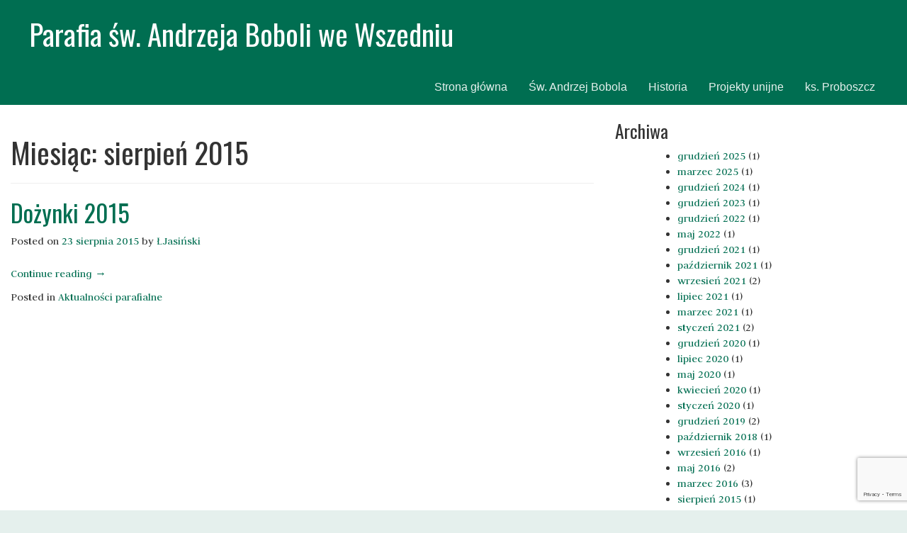

--- FILE ---
content_type: text/html; charset=UTF-8
request_url: https://bobola.wszedzien.pl/2015/08/
body_size: 6784
content:
<!DOCTYPE html>
<html lang="pl-PL">
<head>
<meta charset="UTF-8">
<meta http-equiv="X-UA-Compatible" content="IE=edge">
<meta name="viewport" content="width=device-width, initial-scale=1">
<link rel="profile" href="https://gmpg.org/xfn/11">

<title>sierpień 2015 &#8211; Parafia św. Andrzeja Boboli we Wszedniu</title>
<meta name='robots' content='max-image-preview:large' />
	<style>img:is([sizes="auto" i], [sizes^="auto," i]) { contain-intrinsic-size: 3000px 1500px }</style>
	<link rel='dns-prefetch' href='//stats.wp.com' />
<link rel='dns-prefetch' href='//fonts.googleapis.com' />
<link rel="alternate" type="application/rss+xml" title="Parafia św. Andrzeja Boboli we Wszedniu &raquo; Kanał z wpisami" href="https://bobola.wszedzien.pl/feed/" />
<link rel="alternate" type="application/rss+xml" title="Parafia św. Andrzeja Boboli we Wszedniu &raquo; Kanał z komentarzami" href="https://bobola.wszedzien.pl/comments/feed/" />
<script type="text/javascript">
/* <![CDATA[ */
window._wpemojiSettings = {"baseUrl":"https:\/\/s.w.org\/images\/core\/emoji\/15.0.3\/72x72\/","ext":".png","svgUrl":"https:\/\/s.w.org\/images\/core\/emoji\/15.0.3\/svg\/","svgExt":".svg","source":{"concatemoji":"https:\/\/bobola.wszedzien.pl\/wp-includes\/js\/wp-emoji-release.min.js?ver=6.7.2"}};
/*! This file is auto-generated */
!function(i,n){var o,s,e;function c(e){try{var t={supportTests:e,timestamp:(new Date).valueOf()};sessionStorage.setItem(o,JSON.stringify(t))}catch(e){}}function p(e,t,n){e.clearRect(0,0,e.canvas.width,e.canvas.height),e.fillText(t,0,0);var t=new Uint32Array(e.getImageData(0,0,e.canvas.width,e.canvas.height).data),r=(e.clearRect(0,0,e.canvas.width,e.canvas.height),e.fillText(n,0,0),new Uint32Array(e.getImageData(0,0,e.canvas.width,e.canvas.height).data));return t.every(function(e,t){return e===r[t]})}function u(e,t,n){switch(t){case"flag":return n(e,"\ud83c\udff3\ufe0f\u200d\u26a7\ufe0f","\ud83c\udff3\ufe0f\u200b\u26a7\ufe0f")?!1:!n(e,"\ud83c\uddfa\ud83c\uddf3","\ud83c\uddfa\u200b\ud83c\uddf3")&&!n(e,"\ud83c\udff4\udb40\udc67\udb40\udc62\udb40\udc65\udb40\udc6e\udb40\udc67\udb40\udc7f","\ud83c\udff4\u200b\udb40\udc67\u200b\udb40\udc62\u200b\udb40\udc65\u200b\udb40\udc6e\u200b\udb40\udc67\u200b\udb40\udc7f");case"emoji":return!n(e,"\ud83d\udc26\u200d\u2b1b","\ud83d\udc26\u200b\u2b1b")}return!1}function f(e,t,n){var r="undefined"!=typeof WorkerGlobalScope&&self instanceof WorkerGlobalScope?new OffscreenCanvas(300,150):i.createElement("canvas"),a=r.getContext("2d",{willReadFrequently:!0}),o=(a.textBaseline="top",a.font="600 32px Arial",{});return e.forEach(function(e){o[e]=t(a,e,n)}),o}function t(e){var t=i.createElement("script");t.src=e,t.defer=!0,i.head.appendChild(t)}"undefined"!=typeof Promise&&(o="wpEmojiSettingsSupports",s=["flag","emoji"],n.supports={everything:!0,everythingExceptFlag:!0},e=new Promise(function(e){i.addEventListener("DOMContentLoaded",e,{once:!0})}),new Promise(function(t){var n=function(){try{var e=JSON.parse(sessionStorage.getItem(o));if("object"==typeof e&&"number"==typeof e.timestamp&&(new Date).valueOf()<e.timestamp+604800&&"object"==typeof e.supportTests)return e.supportTests}catch(e){}return null}();if(!n){if("undefined"!=typeof Worker&&"undefined"!=typeof OffscreenCanvas&&"undefined"!=typeof URL&&URL.createObjectURL&&"undefined"!=typeof Blob)try{var e="postMessage("+f.toString()+"("+[JSON.stringify(s),u.toString(),p.toString()].join(",")+"));",r=new Blob([e],{type:"text/javascript"}),a=new Worker(URL.createObjectURL(r),{name:"wpTestEmojiSupports"});return void(a.onmessage=function(e){c(n=e.data),a.terminate(),t(n)})}catch(e){}c(n=f(s,u,p))}t(n)}).then(function(e){for(var t in e)n.supports[t]=e[t],n.supports.everything=n.supports.everything&&n.supports[t],"flag"!==t&&(n.supports.everythingExceptFlag=n.supports.everythingExceptFlag&&n.supports[t]);n.supports.everythingExceptFlag=n.supports.everythingExceptFlag&&!n.supports.flag,n.DOMReady=!1,n.readyCallback=function(){n.DOMReady=!0}}).then(function(){return e}).then(function(){var e;n.supports.everything||(n.readyCallback(),(e=n.source||{}).concatemoji?t(e.concatemoji):e.wpemoji&&e.twemoji&&(t(e.twemoji),t(e.wpemoji)))}))}((window,document),window._wpemojiSettings);
/* ]]> */
</script>
<style id='wp-emoji-styles-inline-css' type='text/css'>

	img.wp-smiley, img.emoji {
		display: inline !important;
		border: none !important;
		box-shadow: none !important;
		height: 1em !important;
		width: 1em !important;
		margin: 0 0.07em !important;
		vertical-align: -0.1em !important;
		background: none !important;
		padding: 0 !important;
	}
</style>
<link rel='stylesheet' id='wp-block-library-css' href='https://bobola.wszedzien.pl/wp-includes/css/dist/block-library/style.min.css?ver=6.7.2' type='text/css' media='all' />
<link rel='stylesheet' id='mediaelement-css' href='https://bobola.wszedzien.pl/wp-includes/js/mediaelement/mediaelementplayer-legacy.min.css?ver=4.2.17' type='text/css' media='all' />
<link rel='stylesheet' id='wp-mediaelement-css' href='https://bobola.wszedzien.pl/wp-includes/js/mediaelement/wp-mediaelement.min.css?ver=6.7.2' type='text/css' media='all' />
<style id='jetpack-sharing-buttons-style-inline-css' type='text/css'>
.jetpack-sharing-buttons__services-list{display:flex;flex-direction:row;flex-wrap:wrap;gap:0;list-style-type:none;margin:5px;padding:0}.jetpack-sharing-buttons__services-list.has-small-icon-size{font-size:12px}.jetpack-sharing-buttons__services-list.has-normal-icon-size{font-size:16px}.jetpack-sharing-buttons__services-list.has-large-icon-size{font-size:24px}.jetpack-sharing-buttons__services-list.has-huge-icon-size{font-size:36px}@media print{.jetpack-sharing-buttons__services-list{display:none!important}}.editor-styles-wrapper .wp-block-jetpack-sharing-buttons{gap:0;padding-inline-start:0}ul.jetpack-sharing-buttons__services-list.has-background{padding:1.25em 2.375em}
</style>
<style id='classic-theme-styles-inline-css' type='text/css'>
/*! This file is auto-generated */
.wp-block-button__link{color:#fff;background-color:#32373c;border-radius:9999px;box-shadow:none;text-decoration:none;padding:calc(.667em + 2px) calc(1.333em + 2px);font-size:1.125em}.wp-block-file__button{background:#32373c;color:#fff;text-decoration:none}
</style>
<style id='global-styles-inline-css' type='text/css'>
:root{--wp--preset--aspect-ratio--square: 1;--wp--preset--aspect-ratio--4-3: 4/3;--wp--preset--aspect-ratio--3-4: 3/4;--wp--preset--aspect-ratio--3-2: 3/2;--wp--preset--aspect-ratio--2-3: 2/3;--wp--preset--aspect-ratio--16-9: 16/9;--wp--preset--aspect-ratio--9-16: 9/16;--wp--preset--color--black: #000000;--wp--preset--color--cyan-bluish-gray: #abb8c3;--wp--preset--color--white: #ffffff;--wp--preset--color--pale-pink: #f78da7;--wp--preset--color--vivid-red: #cf2e2e;--wp--preset--color--luminous-vivid-orange: #ff6900;--wp--preset--color--luminous-vivid-amber: #fcb900;--wp--preset--color--light-green-cyan: #7bdcb5;--wp--preset--color--vivid-green-cyan: #00d084;--wp--preset--color--pale-cyan-blue: #8ed1fc;--wp--preset--color--vivid-cyan-blue: #0693e3;--wp--preset--color--vivid-purple: #9b51e0;--wp--preset--gradient--vivid-cyan-blue-to-vivid-purple: linear-gradient(135deg,rgba(6,147,227,1) 0%,rgb(155,81,224) 100%);--wp--preset--gradient--light-green-cyan-to-vivid-green-cyan: linear-gradient(135deg,rgb(122,220,180) 0%,rgb(0,208,130) 100%);--wp--preset--gradient--luminous-vivid-amber-to-luminous-vivid-orange: linear-gradient(135deg,rgba(252,185,0,1) 0%,rgba(255,105,0,1) 100%);--wp--preset--gradient--luminous-vivid-orange-to-vivid-red: linear-gradient(135deg,rgba(255,105,0,1) 0%,rgb(207,46,46) 100%);--wp--preset--gradient--very-light-gray-to-cyan-bluish-gray: linear-gradient(135deg,rgb(238,238,238) 0%,rgb(169,184,195) 100%);--wp--preset--gradient--cool-to-warm-spectrum: linear-gradient(135deg,rgb(74,234,220) 0%,rgb(151,120,209) 20%,rgb(207,42,186) 40%,rgb(238,44,130) 60%,rgb(251,105,98) 80%,rgb(254,248,76) 100%);--wp--preset--gradient--blush-light-purple: linear-gradient(135deg,rgb(255,206,236) 0%,rgb(152,150,240) 100%);--wp--preset--gradient--blush-bordeaux: linear-gradient(135deg,rgb(254,205,165) 0%,rgb(254,45,45) 50%,rgb(107,0,62) 100%);--wp--preset--gradient--luminous-dusk: linear-gradient(135deg,rgb(255,203,112) 0%,rgb(199,81,192) 50%,rgb(65,88,208) 100%);--wp--preset--gradient--pale-ocean: linear-gradient(135deg,rgb(255,245,203) 0%,rgb(182,227,212) 50%,rgb(51,167,181) 100%);--wp--preset--gradient--electric-grass: linear-gradient(135deg,rgb(202,248,128) 0%,rgb(113,206,126) 100%);--wp--preset--gradient--midnight: linear-gradient(135deg,rgb(2,3,129) 0%,rgb(40,116,252) 100%);--wp--preset--font-size--small: 13px;--wp--preset--font-size--medium: 20px;--wp--preset--font-size--large: 36px;--wp--preset--font-size--x-large: 42px;--wp--preset--spacing--20: 0.44rem;--wp--preset--spacing--30: 0.67rem;--wp--preset--spacing--40: 1rem;--wp--preset--spacing--50: 1.5rem;--wp--preset--spacing--60: 2.25rem;--wp--preset--spacing--70: 3.38rem;--wp--preset--spacing--80: 5.06rem;--wp--preset--shadow--natural: 6px 6px 9px rgba(0, 0, 0, 0.2);--wp--preset--shadow--deep: 12px 12px 50px rgba(0, 0, 0, 0.4);--wp--preset--shadow--sharp: 6px 6px 0px rgba(0, 0, 0, 0.2);--wp--preset--shadow--outlined: 6px 6px 0px -3px rgba(255, 255, 255, 1), 6px 6px rgba(0, 0, 0, 1);--wp--preset--shadow--crisp: 6px 6px 0px rgba(0, 0, 0, 1);}:where(.is-layout-flex){gap: 0.5em;}:where(.is-layout-grid){gap: 0.5em;}body .is-layout-flex{display: flex;}.is-layout-flex{flex-wrap: wrap;align-items: center;}.is-layout-flex > :is(*, div){margin: 0;}body .is-layout-grid{display: grid;}.is-layout-grid > :is(*, div){margin: 0;}:where(.wp-block-columns.is-layout-flex){gap: 2em;}:where(.wp-block-columns.is-layout-grid){gap: 2em;}:where(.wp-block-post-template.is-layout-flex){gap: 1.25em;}:where(.wp-block-post-template.is-layout-grid){gap: 1.25em;}.has-black-color{color: var(--wp--preset--color--black) !important;}.has-cyan-bluish-gray-color{color: var(--wp--preset--color--cyan-bluish-gray) !important;}.has-white-color{color: var(--wp--preset--color--white) !important;}.has-pale-pink-color{color: var(--wp--preset--color--pale-pink) !important;}.has-vivid-red-color{color: var(--wp--preset--color--vivid-red) !important;}.has-luminous-vivid-orange-color{color: var(--wp--preset--color--luminous-vivid-orange) !important;}.has-luminous-vivid-amber-color{color: var(--wp--preset--color--luminous-vivid-amber) !important;}.has-light-green-cyan-color{color: var(--wp--preset--color--light-green-cyan) !important;}.has-vivid-green-cyan-color{color: var(--wp--preset--color--vivid-green-cyan) !important;}.has-pale-cyan-blue-color{color: var(--wp--preset--color--pale-cyan-blue) !important;}.has-vivid-cyan-blue-color{color: var(--wp--preset--color--vivid-cyan-blue) !important;}.has-vivid-purple-color{color: var(--wp--preset--color--vivid-purple) !important;}.has-black-background-color{background-color: var(--wp--preset--color--black) !important;}.has-cyan-bluish-gray-background-color{background-color: var(--wp--preset--color--cyan-bluish-gray) !important;}.has-white-background-color{background-color: var(--wp--preset--color--white) !important;}.has-pale-pink-background-color{background-color: var(--wp--preset--color--pale-pink) !important;}.has-vivid-red-background-color{background-color: var(--wp--preset--color--vivid-red) !important;}.has-luminous-vivid-orange-background-color{background-color: var(--wp--preset--color--luminous-vivid-orange) !important;}.has-luminous-vivid-amber-background-color{background-color: var(--wp--preset--color--luminous-vivid-amber) !important;}.has-light-green-cyan-background-color{background-color: var(--wp--preset--color--light-green-cyan) !important;}.has-vivid-green-cyan-background-color{background-color: var(--wp--preset--color--vivid-green-cyan) !important;}.has-pale-cyan-blue-background-color{background-color: var(--wp--preset--color--pale-cyan-blue) !important;}.has-vivid-cyan-blue-background-color{background-color: var(--wp--preset--color--vivid-cyan-blue) !important;}.has-vivid-purple-background-color{background-color: var(--wp--preset--color--vivid-purple) !important;}.has-black-border-color{border-color: var(--wp--preset--color--black) !important;}.has-cyan-bluish-gray-border-color{border-color: var(--wp--preset--color--cyan-bluish-gray) !important;}.has-white-border-color{border-color: var(--wp--preset--color--white) !important;}.has-pale-pink-border-color{border-color: var(--wp--preset--color--pale-pink) !important;}.has-vivid-red-border-color{border-color: var(--wp--preset--color--vivid-red) !important;}.has-luminous-vivid-orange-border-color{border-color: var(--wp--preset--color--luminous-vivid-orange) !important;}.has-luminous-vivid-amber-border-color{border-color: var(--wp--preset--color--luminous-vivid-amber) !important;}.has-light-green-cyan-border-color{border-color: var(--wp--preset--color--light-green-cyan) !important;}.has-vivid-green-cyan-border-color{border-color: var(--wp--preset--color--vivid-green-cyan) !important;}.has-pale-cyan-blue-border-color{border-color: var(--wp--preset--color--pale-cyan-blue) !important;}.has-vivid-cyan-blue-border-color{border-color: var(--wp--preset--color--vivid-cyan-blue) !important;}.has-vivid-purple-border-color{border-color: var(--wp--preset--color--vivid-purple) !important;}.has-vivid-cyan-blue-to-vivid-purple-gradient-background{background: var(--wp--preset--gradient--vivid-cyan-blue-to-vivid-purple) !important;}.has-light-green-cyan-to-vivid-green-cyan-gradient-background{background: var(--wp--preset--gradient--light-green-cyan-to-vivid-green-cyan) !important;}.has-luminous-vivid-amber-to-luminous-vivid-orange-gradient-background{background: var(--wp--preset--gradient--luminous-vivid-amber-to-luminous-vivid-orange) !important;}.has-luminous-vivid-orange-to-vivid-red-gradient-background{background: var(--wp--preset--gradient--luminous-vivid-orange-to-vivid-red) !important;}.has-very-light-gray-to-cyan-bluish-gray-gradient-background{background: var(--wp--preset--gradient--very-light-gray-to-cyan-bluish-gray) !important;}.has-cool-to-warm-spectrum-gradient-background{background: var(--wp--preset--gradient--cool-to-warm-spectrum) !important;}.has-blush-light-purple-gradient-background{background: var(--wp--preset--gradient--blush-light-purple) !important;}.has-blush-bordeaux-gradient-background{background: var(--wp--preset--gradient--blush-bordeaux) !important;}.has-luminous-dusk-gradient-background{background: var(--wp--preset--gradient--luminous-dusk) !important;}.has-pale-ocean-gradient-background{background: var(--wp--preset--gradient--pale-ocean) !important;}.has-electric-grass-gradient-background{background: var(--wp--preset--gradient--electric-grass) !important;}.has-midnight-gradient-background{background: var(--wp--preset--gradient--midnight) !important;}.has-small-font-size{font-size: var(--wp--preset--font-size--small) !important;}.has-medium-font-size{font-size: var(--wp--preset--font-size--medium) !important;}.has-large-font-size{font-size: var(--wp--preset--font-size--large) !important;}.has-x-large-font-size{font-size: var(--wp--preset--font-size--x-large) !important;}
:where(.wp-block-post-template.is-layout-flex){gap: 1.25em;}:where(.wp-block-post-template.is-layout-grid){gap: 1.25em;}
:where(.wp-block-columns.is-layout-flex){gap: 2em;}:where(.wp-block-columns.is-layout-grid){gap: 2em;}
:root :where(.wp-block-pullquote){font-size: 1.5em;line-height: 1.6;}
</style>
<link rel='stylesheet' id='contact-form-7-css' href='https://bobola.wszedzien.pl/wp-content/plugins/contact-form-7/includes/css/styles.css?ver=6.0.5' type='text/css' media='all' />
<link rel='stylesheet' id='bobolabt-gfonts-css' href='https://fonts.googleapis.com/css?family=Judson%7COswald&#038;subset=latin-ext&#038;ver=6.7.2' type='text/css' media='all' />
<link rel='stylesheet' id='bobola-bootstrap-16-style-css' href='https://bobola.wszedzien.pl/wp-content/themes/bobola-bootstrap-16/style.css?ver=6.7.2' type='text/css' media='all' />
<link rel='stylesheet' id='bobola-buutstrap-16-bootstrap-css' href='https://bobola.wszedzien.pl/wp-content/themes/bobola-bootstrap-16/dist/css/bootstrap.css?ver=6.7.2' type='text/css' media='all' />
<script type="text/javascript" src="https://bobola.wszedzien.pl/wp-includes/js/jquery/jquery.min.js?ver=3.7.1" id="jquery-core-js"></script>
<script type="text/javascript" src="https://bobola.wszedzien.pl/wp-includes/js/jquery/jquery-migrate.min.js?ver=3.4.1" id="jquery-migrate-js"></script>
<link rel="https://api.w.org/" href="https://bobola.wszedzien.pl/wp-json/" /><link rel="EditURI" type="application/rsd+xml" title="RSD" href="https://bobola.wszedzien.pl/xmlrpc.php?rsd" />
<meta name="generator" content="WordPress 6.7.2" />
	<style>img#wpstats{display:none}</style>
		</head>

<body class="archive date group-blog hfeed">

	<header id="masthead" class="site-header" role="banner">
    <div id="site-branding">
              <p class="site-title"><a href="https://bobola.wszedzien.pl/" rel="home">Parafia św. Andrzeja Boboli we Wszedniu</a></p>
          </div><!-- .site-branding -->
		<nav class="navbar navbar-default" data-spy="affix" data-offset-top="98">
			<div class="container-fluid">
				<div class="navbar-header">
	       <button type="button" class="navbar-toggle collapsed" data-toggle="collapse" data-target="#bs-example-navbar-collapse-1" aria-expanded="false">
	         <span class="sr-only">Toggle navigation</span>
	         <span class="icon-bar"></span>
	         <span class="icon-bar"></span>
	         <span class="icon-bar"></span>
	       </button>

	     </div>
       <a class="navbar-brand" href="https://bobola.wszedzien.pl/" rel="home">Parafia św. Andrzeja Boboli we Wszedniu</a>
       <div class="pull-right">
       <div class="collapse navbar-collapse navbar-ex1-collapse"><ul id="menu-mini" class="nav navbar-nav"><li id="menu-item-242" class="menu-item menu-item-type-custom menu-item-object-custom menu-item-242"><a title="Strona główna" href="http://www.bobola.wszedzien.pl/">Strona główna</a></li>
<li id="menu-item-225" class="menu-item menu-item-type-post_type menu-item-object-page menu-item-225"><a title="Św. Andrzej Bobola" href="https://bobola.wszedzien.pl/sw-andrzej-bobola/">Św. Andrzej Bobola</a></li>
<li id="menu-item-226" class="menu-item menu-item-type-post_type menu-item-object-page menu-item-226"><a title="Historia" href="https://bobola.wszedzien.pl/historia/">Historia</a></li>
<li id="menu-item-2257" class="menu-item menu-item-type-post_type menu-item-object-page menu-item-2257"><a title="Projekty unijne" href="https://bobola.wszedzien.pl/dzienne-domy-pomocy-w-mogilnie-i-wszedniu/">Projekty unijne</a></li>
<li id="menu-item-227" class="menu-item menu-item-type-post_type menu-item-object-page menu-item-227"><a title="ks.&nbsp;Proboszcz" href="https://bobola.wszedzien.pl/ks-proboszcz/">ks.&nbsp;Proboszcz</a></li>
</ul></div>      </div>
		 </div>
		</nav>
	</header><!-- #masthead -->

<div id="page" class="site container-fluid">
	<a class="skip-link screen-reader-text" href="#content">Skip to content</a>
	<div id="content" class="site-content row">
		
	<div id="primary" class="content-area col-md-8">
		<main id="main" class="site-main" role="main">

		
			<header class="page-header">
				<h1 class="page-title">Miesiąc: <span>sierpień 2015</span></h1>			</header><!-- .page-header -->

			
<article id="post-145" class="post-145 post type-post status-publish format-standard has-post-thumbnail hentry category-aktualnosci-parafialne">
	<header class="entry-header">
		<h2 class="entry-title"><a href="https://bobola.wszedzien.pl/2015/08/23/dozynki-2015/" rel="bookmark">Dożynki 2015</a></h2>		<div class="entry-meta">
			<span class="posted-on">Posted on <a href="https://bobola.wszedzien.pl/2015/08/23/dozynki-2015/" rel="bookmark"><time class="entry-date published" datetime="2015-08-23T15:47:15+02:00">23 sierpnia 2015</time><time class="updated" datetime="2016-03-25T15:04:17+01:00">25 marca 2016</time></a></span><span class="byline"> by <span class="author vcard"><a class="url fn n" href="https://bobola.wszedzien.pl/author/lucasyas/">ŁJasiński</a></span></span>		</div><!-- .entry-meta -->
			</header><!-- .entry-header -->

	<div class="entry-content">
		<p> <a href="https://bobola.wszedzien.pl/2015/08/23/dozynki-2015/#more-145" class="more-link">Continue reading <span class="screen-reader-text">&#8222;Dożynki 2015&#8221;</span> <span class="meta-nav">&rarr;</span></a></p>	</div><!-- .entry-content -->

	<footer class="entry-footer">
		<span class="cat-links">Posted in <a href="https://bobola.wszedzien.pl/category/aktualnosci-parafialne/" rel="category tag">Aktualności parafialne</a></span>	</footer><!-- .entry-footer -->
</article><!-- #post-## -->

		</main><!-- #main -->
	</div><!-- #primary -->

	<aside id="secondary" class="widget-area col-md-4" role="complementary">
		<section id="archives-3" class="widget widget_archive"><h2 class="widget-title">Archiwa</h2>
			<ul>
					<li><a href='https://bobola.wszedzien.pl/2025/12/'>grudzień 2025</a>&nbsp;(1)</li>
	<li><a href='https://bobola.wszedzien.pl/2025/03/'>marzec 2025</a>&nbsp;(1)</li>
	<li><a href='https://bobola.wszedzien.pl/2024/12/'>grudzień 2024</a>&nbsp;(1)</li>
	<li><a href='https://bobola.wszedzien.pl/2023/12/'>grudzień 2023</a>&nbsp;(1)</li>
	<li><a href='https://bobola.wszedzien.pl/2022/12/'>grudzień 2022</a>&nbsp;(1)</li>
	<li><a href='https://bobola.wszedzien.pl/2022/05/'>maj 2022</a>&nbsp;(1)</li>
	<li><a href='https://bobola.wszedzien.pl/2021/12/'>grudzień 2021</a>&nbsp;(1)</li>
	<li><a href='https://bobola.wszedzien.pl/2021/10/'>październik 2021</a>&nbsp;(1)</li>
	<li><a href='https://bobola.wszedzien.pl/2021/09/'>wrzesień 2021</a>&nbsp;(2)</li>
	<li><a href='https://bobola.wszedzien.pl/2021/07/'>lipiec 2021</a>&nbsp;(1)</li>
	<li><a href='https://bobola.wszedzien.pl/2021/03/'>marzec 2021</a>&nbsp;(1)</li>
	<li><a href='https://bobola.wszedzien.pl/2021/01/'>styczeń 2021</a>&nbsp;(2)</li>
	<li><a href='https://bobola.wszedzien.pl/2020/12/'>grudzień 2020</a>&nbsp;(1)</li>
	<li><a href='https://bobola.wszedzien.pl/2020/07/'>lipiec 2020</a>&nbsp;(1)</li>
	<li><a href='https://bobola.wszedzien.pl/2020/05/'>maj 2020</a>&nbsp;(1)</li>
	<li><a href='https://bobola.wszedzien.pl/2020/04/'>kwiecień 2020</a>&nbsp;(1)</li>
	<li><a href='https://bobola.wszedzien.pl/2020/01/'>styczeń 2020</a>&nbsp;(1)</li>
	<li><a href='https://bobola.wszedzien.pl/2019/12/'>grudzień 2019</a>&nbsp;(2)</li>
	<li><a href='https://bobola.wszedzien.pl/2018/10/'>październik 2018</a>&nbsp;(1)</li>
	<li><a href='https://bobola.wszedzien.pl/2016/09/'>wrzesień 2016</a>&nbsp;(1)</li>
	<li><a href='https://bobola.wszedzien.pl/2016/05/'>maj 2016</a>&nbsp;(2)</li>
	<li><a href='https://bobola.wszedzien.pl/2016/03/'>marzec 2016</a>&nbsp;(3)</li>
	<li><a href='https://bobola.wszedzien.pl/2015/08/' aria-current="page">sierpień 2015</a>&nbsp;(1)</li>
	<li><a href='https://bobola.wszedzien.pl/2015/07/'>lipiec 2015</a>&nbsp;(1)</li>
			</ul>

			</section>	</aside><!-- #secondary -->

	</div><!-- #content -->




<footer id="colophon" class="site-footer row" role="contentinfo">
	<div class="site-info">
		<p>© 2015&mdash;2026 Parafia pw. św. Andrzeja Boboli we Wszedniu. Projekt i zarządzanie stroną: <a href="http://www.ljasinski.pl" rel="designer">Łukasz Jasiński</a></p>
		<p>Zdjęcie na stronie głównej: <a href="https://plus.google.com/u/0/+WacekKobielski/posts" target="_blank" rel="nofollow">Wacław Kobielski.</a></p>
	</div><!-- .site-info -->

</footer><!-- #colophon -->
</div><!-- #page -->
<script type="text/javascript" src="https://bobola.wszedzien.pl/wp-includes/js/dist/hooks.min.js?ver=4d63a3d491d11ffd8ac6" id="wp-hooks-js"></script>
<script type="text/javascript" src="https://bobola.wszedzien.pl/wp-includes/js/dist/i18n.min.js?ver=5e580eb46a90c2b997e6" id="wp-i18n-js"></script>
<script type="text/javascript" id="wp-i18n-js-after">
/* <![CDATA[ */
wp.i18n.setLocaleData( { 'text direction\u0004ltr': [ 'ltr' ] } );
/* ]]> */
</script>
<script type="text/javascript" src="https://bobola.wszedzien.pl/wp-content/plugins/contact-form-7/includes/swv/js/index.js?ver=6.0.5" id="swv-js"></script>
<script type="text/javascript" id="contact-form-7-js-before">
/* <![CDATA[ */
var wpcf7 = {
    "api": {
        "root": "https:\/\/bobola.wszedzien.pl\/wp-json\/",
        "namespace": "contact-form-7\/v1"
    }
};
/* ]]> */
</script>
<script type="text/javascript" src="https://bobola.wszedzien.pl/wp-content/plugins/contact-form-7/includes/js/index.js?ver=6.0.5" id="contact-form-7-js"></script>
<script type="text/javascript" src="https://bobola.wszedzien.pl/wp-content/themes/bobola-bootstrap-16/dist/js/bootstrap.js?ver=20151215" id="boboblabt16-bootstrap-js"></script>
<script type="text/javascript" src="https://bobola.wszedzien.pl/wp-content/themes/bobola-bootstrap-16/js/navigation.js?ver=20151215" id="bobola-bootstrap-16-navigation-js"></script>
<script type="text/javascript" src="https://bobola.wszedzien.pl/wp-content/themes/bobola-bootstrap-16/js/skip-link-focus-fix.js?ver=20151215" id="bobola-bootstrap-16-skip-link-focus-fix-js"></script>
<script type="text/javascript" src="https://www.google.com/recaptcha/api.js?render=6LdXe6UUAAAAAAKHwf-n4W5YNlRAaH4cK5kfx6ll&amp;ver=3.0" id="google-recaptcha-js"></script>
<script type="text/javascript" src="https://bobola.wszedzien.pl/wp-includes/js/dist/vendor/wp-polyfill.min.js?ver=3.15.0" id="wp-polyfill-js"></script>
<script type="text/javascript" id="wpcf7-recaptcha-js-before">
/* <![CDATA[ */
var wpcf7_recaptcha = {
    "sitekey": "6LdXe6UUAAAAAAKHwf-n4W5YNlRAaH4cK5kfx6ll",
    "actions": {
        "homepage": "homepage",
        "contactform": "contactform"
    }
};
/* ]]> */
</script>
<script type="text/javascript" src="https://bobola.wszedzien.pl/wp-content/plugins/contact-form-7/modules/recaptcha/index.js?ver=6.0.5" id="wpcf7-recaptcha-js"></script>
<script type="text/javascript" id="jetpack-stats-js-before">
/* <![CDATA[ */
_stq = window._stq || [];
_stq.push([ "view", JSON.parse("{\"v\":\"ext\",\"blog\":\"95438697\",\"post\":\"0\",\"tz\":\"1\",\"srv\":\"bobola.wszedzien.pl\",\"j\":\"1:14.4.1\"}") ]);
_stq.push([ "clickTrackerInit", "95438697", "0" ]);
/* ]]> */
</script>
<script type="text/javascript" src="https://stats.wp.com/e-202605.js" id="jetpack-stats-js" defer="defer" data-wp-strategy="defer"></script>

<script defer src="https://static.cloudflareinsights.com/beacon.min.js/vcd15cbe7772f49c399c6a5babf22c1241717689176015" integrity="sha512-ZpsOmlRQV6y907TI0dKBHq9Md29nnaEIPlkf84rnaERnq6zvWvPUqr2ft8M1aS28oN72PdrCzSjY4U6VaAw1EQ==" data-cf-beacon='{"version":"2024.11.0","token":"b7d56949ad2f4a728f35b865bd863c81","r":1,"server_timing":{"name":{"cfCacheStatus":true,"cfEdge":true,"cfExtPri":true,"cfL4":true,"cfOrigin":true,"cfSpeedBrain":true},"location_startswith":null}}' crossorigin="anonymous"></script>
</body>
</html>


--- FILE ---
content_type: text/html; charset=utf-8
request_url: https://www.google.com/recaptcha/api2/anchor?ar=1&k=6LdXe6UUAAAAAAKHwf-n4W5YNlRAaH4cK5kfx6ll&co=aHR0cHM6Ly9ib2JvbGEud3N6ZWR6aWVuLnBsOjQ0Mw..&hl=en&v=N67nZn4AqZkNcbeMu4prBgzg&size=invisible&anchor-ms=20000&execute-ms=30000&cb=lm5xw2ubpji8
body_size: 48841
content:
<!DOCTYPE HTML><html dir="ltr" lang="en"><head><meta http-equiv="Content-Type" content="text/html; charset=UTF-8">
<meta http-equiv="X-UA-Compatible" content="IE=edge">
<title>reCAPTCHA</title>
<style type="text/css">
/* cyrillic-ext */
@font-face {
  font-family: 'Roboto';
  font-style: normal;
  font-weight: 400;
  font-stretch: 100%;
  src: url(//fonts.gstatic.com/s/roboto/v48/KFO7CnqEu92Fr1ME7kSn66aGLdTylUAMa3GUBHMdazTgWw.woff2) format('woff2');
  unicode-range: U+0460-052F, U+1C80-1C8A, U+20B4, U+2DE0-2DFF, U+A640-A69F, U+FE2E-FE2F;
}
/* cyrillic */
@font-face {
  font-family: 'Roboto';
  font-style: normal;
  font-weight: 400;
  font-stretch: 100%;
  src: url(//fonts.gstatic.com/s/roboto/v48/KFO7CnqEu92Fr1ME7kSn66aGLdTylUAMa3iUBHMdazTgWw.woff2) format('woff2');
  unicode-range: U+0301, U+0400-045F, U+0490-0491, U+04B0-04B1, U+2116;
}
/* greek-ext */
@font-face {
  font-family: 'Roboto';
  font-style: normal;
  font-weight: 400;
  font-stretch: 100%;
  src: url(//fonts.gstatic.com/s/roboto/v48/KFO7CnqEu92Fr1ME7kSn66aGLdTylUAMa3CUBHMdazTgWw.woff2) format('woff2');
  unicode-range: U+1F00-1FFF;
}
/* greek */
@font-face {
  font-family: 'Roboto';
  font-style: normal;
  font-weight: 400;
  font-stretch: 100%;
  src: url(//fonts.gstatic.com/s/roboto/v48/KFO7CnqEu92Fr1ME7kSn66aGLdTylUAMa3-UBHMdazTgWw.woff2) format('woff2');
  unicode-range: U+0370-0377, U+037A-037F, U+0384-038A, U+038C, U+038E-03A1, U+03A3-03FF;
}
/* math */
@font-face {
  font-family: 'Roboto';
  font-style: normal;
  font-weight: 400;
  font-stretch: 100%;
  src: url(//fonts.gstatic.com/s/roboto/v48/KFO7CnqEu92Fr1ME7kSn66aGLdTylUAMawCUBHMdazTgWw.woff2) format('woff2');
  unicode-range: U+0302-0303, U+0305, U+0307-0308, U+0310, U+0312, U+0315, U+031A, U+0326-0327, U+032C, U+032F-0330, U+0332-0333, U+0338, U+033A, U+0346, U+034D, U+0391-03A1, U+03A3-03A9, U+03B1-03C9, U+03D1, U+03D5-03D6, U+03F0-03F1, U+03F4-03F5, U+2016-2017, U+2034-2038, U+203C, U+2040, U+2043, U+2047, U+2050, U+2057, U+205F, U+2070-2071, U+2074-208E, U+2090-209C, U+20D0-20DC, U+20E1, U+20E5-20EF, U+2100-2112, U+2114-2115, U+2117-2121, U+2123-214F, U+2190, U+2192, U+2194-21AE, U+21B0-21E5, U+21F1-21F2, U+21F4-2211, U+2213-2214, U+2216-22FF, U+2308-230B, U+2310, U+2319, U+231C-2321, U+2336-237A, U+237C, U+2395, U+239B-23B7, U+23D0, U+23DC-23E1, U+2474-2475, U+25AF, U+25B3, U+25B7, U+25BD, U+25C1, U+25CA, U+25CC, U+25FB, U+266D-266F, U+27C0-27FF, U+2900-2AFF, U+2B0E-2B11, U+2B30-2B4C, U+2BFE, U+3030, U+FF5B, U+FF5D, U+1D400-1D7FF, U+1EE00-1EEFF;
}
/* symbols */
@font-face {
  font-family: 'Roboto';
  font-style: normal;
  font-weight: 400;
  font-stretch: 100%;
  src: url(//fonts.gstatic.com/s/roboto/v48/KFO7CnqEu92Fr1ME7kSn66aGLdTylUAMaxKUBHMdazTgWw.woff2) format('woff2');
  unicode-range: U+0001-000C, U+000E-001F, U+007F-009F, U+20DD-20E0, U+20E2-20E4, U+2150-218F, U+2190, U+2192, U+2194-2199, U+21AF, U+21E6-21F0, U+21F3, U+2218-2219, U+2299, U+22C4-22C6, U+2300-243F, U+2440-244A, U+2460-24FF, U+25A0-27BF, U+2800-28FF, U+2921-2922, U+2981, U+29BF, U+29EB, U+2B00-2BFF, U+4DC0-4DFF, U+FFF9-FFFB, U+10140-1018E, U+10190-1019C, U+101A0, U+101D0-101FD, U+102E0-102FB, U+10E60-10E7E, U+1D2C0-1D2D3, U+1D2E0-1D37F, U+1F000-1F0FF, U+1F100-1F1AD, U+1F1E6-1F1FF, U+1F30D-1F30F, U+1F315, U+1F31C, U+1F31E, U+1F320-1F32C, U+1F336, U+1F378, U+1F37D, U+1F382, U+1F393-1F39F, U+1F3A7-1F3A8, U+1F3AC-1F3AF, U+1F3C2, U+1F3C4-1F3C6, U+1F3CA-1F3CE, U+1F3D4-1F3E0, U+1F3ED, U+1F3F1-1F3F3, U+1F3F5-1F3F7, U+1F408, U+1F415, U+1F41F, U+1F426, U+1F43F, U+1F441-1F442, U+1F444, U+1F446-1F449, U+1F44C-1F44E, U+1F453, U+1F46A, U+1F47D, U+1F4A3, U+1F4B0, U+1F4B3, U+1F4B9, U+1F4BB, U+1F4BF, U+1F4C8-1F4CB, U+1F4D6, U+1F4DA, U+1F4DF, U+1F4E3-1F4E6, U+1F4EA-1F4ED, U+1F4F7, U+1F4F9-1F4FB, U+1F4FD-1F4FE, U+1F503, U+1F507-1F50B, U+1F50D, U+1F512-1F513, U+1F53E-1F54A, U+1F54F-1F5FA, U+1F610, U+1F650-1F67F, U+1F687, U+1F68D, U+1F691, U+1F694, U+1F698, U+1F6AD, U+1F6B2, U+1F6B9-1F6BA, U+1F6BC, U+1F6C6-1F6CF, U+1F6D3-1F6D7, U+1F6E0-1F6EA, U+1F6F0-1F6F3, U+1F6F7-1F6FC, U+1F700-1F7FF, U+1F800-1F80B, U+1F810-1F847, U+1F850-1F859, U+1F860-1F887, U+1F890-1F8AD, U+1F8B0-1F8BB, U+1F8C0-1F8C1, U+1F900-1F90B, U+1F93B, U+1F946, U+1F984, U+1F996, U+1F9E9, U+1FA00-1FA6F, U+1FA70-1FA7C, U+1FA80-1FA89, U+1FA8F-1FAC6, U+1FACE-1FADC, U+1FADF-1FAE9, U+1FAF0-1FAF8, U+1FB00-1FBFF;
}
/* vietnamese */
@font-face {
  font-family: 'Roboto';
  font-style: normal;
  font-weight: 400;
  font-stretch: 100%;
  src: url(//fonts.gstatic.com/s/roboto/v48/KFO7CnqEu92Fr1ME7kSn66aGLdTylUAMa3OUBHMdazTgWw.woff2) format('woff2');
  unicode-range: U+0102-0103, U+0110-0111, U+0128-0129, U+0168-0169, U+01A0-01A1, U+01AF-01B0, U+0300-0301, U+0303-0304, U+0308-0309, U+0323, U+0329, U+1EA0-1EF9, U+20AB;
}
/* latin-ext */
@font-face {
  font-family: 'Roboto';
  font-style: normal;
  font-weight: 400;
  font-stretch: 100%;
  src: url(//fonts.gstatic.com/s/roboto/v48/KFO7CnqEu92Fr1ME7kSn66aGLdTylUAMa3KUBHMdazTgWw.woff2) format('woff2');
  unicode-range: U+0100-02BA, U+02BD-02C5, U+02C7-02CC, U+02CE-02D7, U+02DD-02FF, U+0304, U+0308, U+0329, U+1D00-1DBF, U+1E00-1E9F, U+1EF2-1EFF, U+2020, U+20A0-20AB, U+20AD-20C0, U+2113, U+2C60-2C7F, U+A720-A7FF;
}
/* latin */
@font-face {
  font-family: 'Roboto';
  font-style: normal;
  font-weight: 400;
  font-stretch: 100%;
  src: url(//fonts.gstatic.com/s/roboto/v48/KFO7CnqEu92Fr1ME7kSn66aGLdTylUAMa3yUBHMdazQ.woff2) format('woff2');
  unicode-range: U+0000-00FF, U+0131, U+0152-0153, U+02BB-02BC, U+02C6, U+02DA, U+02DC, U+0304, U+0308, U+0329, U+2000-206F, U+20AC, U+2122, U+2191, U+2193, U+2212, U+2215, U+FEFF, U+FFFD;
}
/* cyrillic-ext */
@font-face {
  font-family: 'Roboto';
  font-style: normal;
  font-weight: 500;
  font-stretch: 100%;
  src: url(//fonts.gstatic.com/s/roboto/v48/KFO7CnqEu92Fr1ME7kSn66aGLdTylUAMa3GUBHMdazTgWw.woff2) format('woff2');
  unicode-range: U+0460-052F, U+1C80-1C8A, U+20B4, U+2DE0-2DFF, U+A640-A69F, U+FE2E-FE2F;
}
/* cyrillic */
@font-face {
  font-family: 'Roboto';
  font-style: normal;
  font-weight: 500;
  font-stretch: 100%;
  src: url(//fonts.gstatic.com/s/roboto/v48/KFO7CnqEu92Fr1ME7kSn66aGLdTylUAMa3iUBHMdazTgWw.woff2) format('woff2');
  unicode-range: U+0301, U+0400-045F, U+0490-0491, U+04B0-04B1, U+2116;
}
/* greek-ext */
@font-face {
  font-family: 'Roboto';
  font-style: normal;
  font-weight: 500;
  font-stretch: 100%;
  src: url(//fonts.gstatic.com/s/roboto/v48/KFO7CnqEu92Fr1ME7kSn66aGLdTylUAMa3CUBHMdazTgWw.woff2) format('woff2');
  unicode-range: U+1F00-1FFF;
}
/* greek */
@font-face {
  font-family: 'Roboto';
  font-style: normal;
  font-weight: 500;
  font-stretch: 100%;
  src: url(//fonts.gstatic.com/s/roboto/v48/KFO7CnqEu92Fr1ME7kSn66aGLdTylUAMa3-UBHMdazTgWw.woff2) format('woff2');
  unicode-range: U+0370-0377, U+037A-037F, U+0384-038A, U+038C, U+038E-03A1, U+03A3-03FF;
}
/* math */
@font-face {
  font-family: 'Roboto';
  font-style: normal;
  font-weight: 500;
  font-stretch: 100%;
  src: url(//fonts.gstatic.com/s/roboto/v48/KFO7CnqEu92Fr1ME7kSn66aGLdTylUAMawCUBHMdazTgWw.woff2) format('woff2');
  unicode-range: U+0302-0303, U+0305, U+0307-0308, U+0310, U+0312, U+0315, U+031A, U+0326-0327, U+032C, U+032F-0330, U+0332-0333, U+0338, U+033A, U+0346, U+034D, U+0391-03A1, U+03A3-03A9, U+03B1-03C9, U+03D1, U+03D5-03D6, U+03F0-03F1, U+03F4-03F5, U+2016-2017, U+2034-2038, U+203C, U+2040, U+2043, U+2047, U+2050, U+2057, U+205F, U+2070-2071, U+2074-208E, U+2090-209C, U+20D0-20DC, U+20E1, U+20E5-20EF, U+2100-2112, U+2114-2115, U+2117-2121, U+2123-214F, U+2190, U+2192, U+2194-21AE, U+21B0-21E5, U+21F1-21F2, U+21F4-2211, U+2213-2214, U+2216-22FF, U+2308-230B, U+2310, U+2319, U+231C-2321, U+2336-237A, U+237C, U+2395, U+239B-23B7, U+23D0, U+23DC-23E1, U+2474-2475, U+25AF, U+25B3, U+25B7, U+25BD, U+25C1, U+25CA, U+25CC, U+25FB, U+266D-266F, U+27C0-27FF, U+2900-2AFF, U+2B0E-2B11, U+2B30-2B4C, U+2BFE, U+3030, U+FF5B, U+FF5D, U+1D400-1D7FF, U+1EE00-1EEFF;
}
/* symbols */
@font-face {
  font-family: 'Roboto';
  font-style: normal;
  font-weight: 500;
  font-stretch: 100%;
  src: url(//fonts.gstatic.com/s/roboto/v48/KFO7CnqEu92Fr1ME7kSn66aGLdTylUAMaxKUBHMdazTgWw.woff2) format('woff2');
  unicode-range: U+0001-000C, U+000E-001F, U+007F-009F, U+20DD-20E0, U+20E2-20E4, U+2150-218F, U+2190, U+2192, U+2194-2199, U+21AF, U+21E6-21F0, U+21F3, U+2218-2219, U+2299, U+22C4-22C6, U+2300-243F, U+2440-244A, U+2460-24FF, U+25A0-27BF, U+2800-28FF, U+2921-2922, U+2981, U+29BF, U+29EB, U+2B00-2BFF, U+4DC0-4DFF, U+FFF9-FFFB, U+10140-1018E, U+10190-1019C, U+101A0, U+101D0-101FD, U+102E0-102FB, U+10E60-10E7E, U+1D2C0-1D2D3, U+1D2E0-1D37F, U+1F000-1F0FF, U+1F100-1F1AD, U+1F1E6-1F1FF, U+1F30D-1F30F, U+1F315, U+1F31C, U+1F31E, U+1F320-1F32C, U+1F336, U+1F378, U+1F37D, U+1F382, U+1F393-1F39F, U+1F3A7-1F3A8, U+1F3AC-1F3AF, U+1F3C2, U+1F3C4-1F3C6, U+1F3CA-1F3CE, U+1F3D4-1F3E0, U+1F3ED, U+1F3F1-1F3F3, U+1F3F5-1F3F7, U+1F408, U+1F415, U+1F41F, U+1F426, U+1F43F, U+1F441-1F442, U+1F444, U+1F446-1F449, U+1F44C-1F44E, U+1F453, U+1F46A, U+1F47D, U+1F4A3, U+1F4B0, U+1F4B3, U+1F4B9, U+1F4BB, U+1F4BF, U+1F4C8-1F4CB, U+1F4D6, U+1F4DA, U+1F4DF, U+1F4E3-1F4E6, U+1F4EA-1F4ED, U+1F4F7, U+1F4F9-1F4FB, U+1F4FD-1F4FE, U+1F503, U+1F507-1F50B, U+1F50D, U+1F512-1F513, U+1F53E-1F54A, U+1F54F-1F5FA, U+1F610, U+1F650-1F67F, U+1F687, U+1F68D, U+1F691, U+1F694, U+1F698, U+1F6AD, U+1F6B2, U+1F6B9-1F6BA, U+1F6BC, U+1F6C6-1F6CF, U+1F6D3-1F6D7, U+1F6E0-1F6EA, U+1F6F0-1F6F3, U+1F6F7-1F6FC, U+1F700-1F7FF, U+1F800-1F80B, U+1F810-1F847, U+1F850-1F859, U+1F860-1F887, U+1F890-1F8AD, U+1F8B0-1F8BB, U+1F8C0-1F8C1, U+1F900-1F90B, U+1F93B, U+1F946, U+1F984, U+1F996, U+1F9E9, U+1FA00-1FA6F, U+1FA70-1FA7C, U+1FA80-1FA89, U+1FA8F-1FAC6, U+1FACE-1FADC, U+1FADF-1FAE9, U+1FAF0-1FAF8, U+1FB00-1FBFF;
}
/* vietnamese */
@font-face {
  font-family: 'Roboto';
  font-style: normal;
  font-weight: 500;
  font-stretch: 100%;
  src: url(//fonts.gstatic.com/s/roboto/v48/KFO7CnqEu92Fr1ME7kSn66aGLdTylUAMa3OUBHMdazTgWw.woff2) format('woff2');
  unicode-range: U+0102-0103, U+0110-0111, U+0128-0129, U+0168-0169, U+01A0-01A1, U+01AF-01B0, U+0300-0301, U+0303-0304, U+0308-0309, U+0323, U+0329, U+1EA0-1EF9, U+20AB;
}
/* latin-ext */
@font-face {
  font-family: 'Roboto';
  font-style: normal;
  font-weight: 500;
  font-stretch: 100%;
  src: url(//fonts.gstatic.com/s/roboto/v48/KFO7CnqEu92Fr1ME7kSn66aGLdTylUAMa3KUBHMdazTgWw.woff2) format('woff2');
  unicode-range: U+0100-02BA, U+02BD-02C5, U+02C7-02CC, U+02CE-02D7, U+02DD-02FF, U+0304, U+0308, U+0329, U+1D00-1DBF, U+1E00-1E9F, U+1EF2-1EFF, U+2020, U+20A0-20AB, U+20AD-20C0, U+2113, U+2C60-2C7F, U+A720-A7FF;
}
/* latin */
@font-face {
  font-family: 'Roboto';
  font-style: normal;
  font-weight: 500;
  font-stretch: 100%;
  src: url(//fonts.gstatic.com/s/roboto/v48/KFO7CnqEu92Fr1ME7kSn66aGLdTylUAMa3yUBHMdazQ.woff2) format('woff2');
  unicode-range: U+0000-00FF, U+0131, U+0152-0153, U+02BB-02BC, U+02C6, U+02DA, U+02DC, U+0304, U+0308, U+0329, U+2000-206F, U+20AC, U+2122, U+2191, U+2193, U+2212, U+2215, U+FEFF, U+FFFD;
}
/* cyrillic-ext */
@font-face {
  font-family: 'Roboto';
  font-style: normal;
  font-weight: 900;
  font-stretch: 100%;
  src: url(//fonts.gstatic.com/s/roboto/v48/KFO7CnqEu92Fr1ME7kSn66aGLdTylUAMa3GUBHMdazTgWw.woff2) format('woff2');
  unicode-range: U+0460-052F, U+1C80-1C8A, U+20B4, U+2DE0-2DFF, U+A640-A69F, U+FE2E-FE2F;
}
/* cyrillic */
@font-face {
  font-family: 'Roboto';
  font-style: normal;
  font-weight: 900;
  font-stretch: 100%;
  src: url(//fonts.gstatic.com/s/roboto/v48/KFO7CnqEu92Fr1ME7kSn66aGLdTylUAMa3iUBHMdazTgWw.woff2) format('woff2');
  unicode-range: U+0301, U+0400-045F, U+0490-0491, U+04B0-04B1, U+2116;
}
/* greek-ext */
@font-face {
  font-family: 'Roboto';
  font-style: normal;
  font-weight: 900;
  font-stretch: 100%;
  src: url(//fonts.gstatic.com/s/roboto/v48/KFO7CnqEu92Fr1ME7kSn66aGLdTylUAMa3CUBHMdazTgWw.woff2) format('woff2');
  unicode-range: U+1F00-1FFF;
}
/* greek */
@font-face {
  font-family: 'Roboto';
  font-style: normal;
  font-weight: 900;
  font-stretch: 100%;
  src: url(//fonts.gstatic.com/s/roboto/v48/KFO7CnqEu92Fr1ME7kSn66aGLdTylUAMa3-UBHMdazTgWw.woff2) format('woff2');
  unicode-range: U+0370-0377, U+037A-037F, U+0384-038A, U+038C, U+038E-03A1, U+03A3-03FF;
}
/* math */
@font-face {
  font-family: 'Roboto';
  font-style: normal;
  font-weight: 900;
  font-stretch: 100%;
  src: url(//fonts.gstatic.com/s/roboto/v48/KFO7CnqEu92Fr1ME7kSn66aGLdTylUAMawCUBHMdazTgWw.woff2) format('woff2');
  unicode-range: U+0302-0303, U+0305, U+0307-0308, U+0310, U+0312, U+0315, U+031A, U+0326-0327, U+032C, U+032F-0330, U+0332-0333, U+0338, U+033A, U+0346, U+034D, U+0391-03A1, U+03A3-03A9, U+03B1-03C9, U+03D1, U+03D5-03D6, U+03F0-03F1, U+03F4-03F5, U+2016-2017, U+2034-2038, U+203C, U+2040, U+2043, U+2047, U+2050, U+2057, U+205F, U+2070-2071, U+2074-208E, U+2090-209C, U+20D0-20DC, U+20E1, U+20E5-20EF, U+2100-2112, U+2114-2115, U+2117-2121, U+2123-214F, U+2190, U+2192, U+2194-21AE, U+21B0-21E5, U+21F1-21F2, U+21F4-2211, U+2213-2214, U+2216-22FF, U+2308-230B, U+2310, U+2319, U+231C-2321, U+2336-237A, U+237C, U+2395, U+239B-23B7, U+23D0, U+23DC-23E1, U+2474-2475, U+25AF, U+25B3, U+25B7, U+25BD, U+25C1, U+25CA, U+25CC, U+25FB, U+266D-266F, U+27C0-27FF, U+2900-2AFF, U+2B0E-2B11, U+2B30-2B4C, U+2BFE, U+3030, U+FF5B, U+FF5D, U+1D400-1D7FF, U+1EE00-1EEFF;
}
/* symbols */
@font-face {
  font-family: 'Roboto';
  font-style: normal;
  font-weight: 900;
  font-stretch: 100%;
  src: url(//fonts.gstatic.com/s/roboto/v48/KFO7CnqEu92Fr1ME7kSn66aGLdTylUAMaxKUBHMdazTgWw.woff2) format('woff2');
  unicode-range: U+0001-000C, U+000E-001F, U+007F-009F, U+20DD-20E0, U+20E2-20E4, U+2150-218F, U+2190, U+2192, U+2194-2199, U+21AF, U+21E6-21F0, U+21F3, U+2218-2219, U+2299, U+22C4-22C6, U+2300-243F, U+2440-244A, U+2460-24FF, U+25A0-27BF, U+2800-28FF, U+2921-2922, U+2981, U+29BF, U+29EB, U+2B00-2BFF, U+4DC0-4DFF, U+FFF9-FFFB, U+10140-1018E, U+10190-1019C, U+101A0, U+101D0-101FD, U+102E0-102FB, U+10E60-10E7E, U+1D2C0-1D2D3, U+1D2E0-1D37F, U+1F000-1F0FF, U+1F100-1F1AD, U+1F1E6-1F1FF, U+1F30D-1F30F, U+1F315, U+1F31C, U+1F31E, U+1F320-1F32C, U+1F336, U+1F378, U+1F37D, U+1F382, U+1F393-1F39F, U+1F3A7-1F3A8, U+1F3AC-1F3AF, U+1F3C2, U+1F3C4-1F3C6, U+1F3CA-1F3CE, U+1F3D4-1F3E0, U+1F3ED, U+1F3F1-1F3F3, U+1F3F5-1F3F7, U+1F408, U+1F415, U+1F41F, U+1F426, U+1F43F, U+1F441-1F442, U+1F444, U+1F446-1F449, U+1F44C-1F44E, U+1F453, U+1F46A, U+1F47D, U+1F4A3, U+1F4B0, U+1F4B3, U+1F4B9, U+1F4BB, U+1F4BF, U+1F4C8-1F4CB, U+1F4D6, U+1F4DA, U+1F4DF, U+1F4E3-1F4E6, U+1F4EA-1F4ED, U+1F4F7, U+1F4F9-1F4FB, U+1F4FD-1F4FE, U+1F503, U+1F507-1F50B, U+1F50D, U+1F512-1F513, U+1F53E-1F54A, U+1F54F-1F5FA, U+1F610, U+1F650-1F67F, U+1F687, U+1F68D, U+1F691, U+1F694, U+1F698, U+1F6AD, U+1F6B2, U+1F6B9-1F6BA, U+1F6BC, U+1F6C6-1F6CF, U+1F6D3-1F6D7, U+1F6E0-1F6EA, U+1F6F0-1F6F3, U+1F6F7-1F6FC, U+1F700-1F7FF, U+1F800-1F80B, U+1F810-1F847, U+1F850-1F859, U+1F860-1F887, U+1F890-1F8AD, U+1F8B0-1F8BB, U+1F8C0-1F8C1, U+1F900-1F90B, U+1F93B, U+1F946, U+1F984, U+1F996, U+1F9E9, U+1FA00-1FA6F, U+1FA70-1FA7C, U+1FA80-1FA89, U+1FA8F-1FAC6, U+1FACE-1FADC, U+1FADF-1FAE9, U+1FAF0-1FAF8, U+1FB00-1FBFF;
}
/* vietnamese */
@font-face {
  font-family: 'Roboto';
  font-style: normal;
  font-weight: 900;
  font-stretch: 100%;
  src: url(//fonts.gstatic.com/s/roboto/v48/KFO7CnqEu92Fr1ME7kSn66aGLdTylUAMa3OUBHMdazTgWw.woff2) format('woff2');
  unicode-range: U+0102-0103, U+0110-0111, U+0128-0129, U+0168-0169, U+01A0-01A1, U+01AF-01B0, U+0300-0301, U+0303-0304, U+0308-0309, U+0323, U+0329, U+1EA0-1EF9, U+20AB;
}
/* latin-ext */
@font-face {
  font-family: 'Roboto';
  font-style: normal;
  font-weight: 900;
  font-stretch: 100%;
  src: url(//fonts.gstatic.com/s/roboto/v48/KFO7CnqEu92Fr1ME7kSn66aGLdTylUAMa3KUBHMdazTgWw.woff2) format('woff2');
  unicode-range: U+0100-02BA, U+02BD-02C5, U+02C7-02CC, U+02CE-02D7, U+02DD-02FF, U+0304, U+0308, U+0329, U+1D00-1DBF, U+1E00-1E9F, U+1EF2-1EFF, U+2020, U+20A0-20AB, U+20AD-20C0, U+2113, U+2C60-2C7F, U+A720-A7FF;
}
/* latin */
@font-face {
  font-family: 'Roboto';
  font-style: normal;
  font-weight: 900;
  font-stretch: 100%;
  src: url(//fonts.gstatic.com/s/roboto/v48/KFO7CnqEu92Fr1ME7kSn66aGLdTylUAMa3yUBHMdazQ.woff2) format('woff2');
  unicode-range: U+0000-00FF, U+0131, U+0152-0153, U+02BB-02BC, U+02C6, U+02DA, U+02DC, U+0304, U+0308, U+0329, U+2000-206F, U+20AC, U+2122, U+2191, U+2193, U+2212, U+2215, U+FEFF, U+FFFD;
}

</style>
<link rel="stylesheet" type="text/css" href="https://www.gstatic.com/recaptcha/releases/N67nZn4AqZkNcbeMu4prBgzg/styles__ltr.css">
<script nonce="8sX-d97S1Kpe2DvilKcdOA" type="text/javascript">window['__recaptcha_api'] = 'https://www.google.com/recaptcha/api2/';</script>
<script type="text/javascript" src="https://www.gstatic.com/recaptcha/releases/N67nZn4AqZkNcbeMu4prBgzg/recaptcha__en.js" nonce="8sX-d97S1Kpe2DvilKcdOA">
      
    </script></head>
<body><div id="rc-anchor-alert" class="rc-anchor-alert"></div>
<input type="hidden" id="recaptcha-token" value="[base64]">
<script type="text/javascript" nonce="8sX-d97S1Kpe2DvilKcdOA">
      recaptcha.anchor.Main.init("[\x22ainput\x22,[\x22bgdata\x22,\x22\x22,\[base64]/[base64]/[base64]/ZyhXLGgpOnEoW04sMjEsbF0sVywwKSxoKSxmYWxzZSxmYWxzZSl9Y2F0Y2goayl7RygzNTgsVyk/[base64]/[base64]/[base64]/[base64]/[base64]/[base64]/[base64]/bmV3IEJbT10oRFswXSk6dz09Mj9uZXcgQltPXShEWzBdLERbMV0pOnc9PTM/bmV3IEJbT10oRFswXSxEWzFdLERbMl0pOnc9PTQ/[base64]/[base64]/[base64]/[base64]/[base64]\\u003d\x22,\[base64]\\u003d\\u003d\x22,\x22w5AlEcOwL8ObZ8K/wo87DMOAEMKUdsOxwqLCsMKPTS42ajBKFht0wopMwq7DlMKNT8OERQDDhsKJb2QURsORDMO4w4HCpsKrQgByw5/CihHDi1HCssO+wojDlzFbw6UvASTClWzDl8KSwqpeLjIoHzfDm1fCnS/[base64]/w5/DssOJw5HCsVLDswXDlcOkcMKdEj1mR1vDrg/Dl8KzA2deWApIL0bCqyt5cmkSw5fCqsKDPsKeNAsJw6zDpmrDhwTCmMOOw7XCnxkAdsOkwrojSMKdZTfCmF7ClMKBwrhzwr3DgmnCqsKLVFMPw4HDrMO4b8OrGsO+wpLDpGfCqWAPQVzCrcOmwpDDo8KmL2TDicOrwqrCuVpQSmvCrsOvP8KuPWfDhcOuHMOBC1/DlMONOMK3fwPDiMKbL8OTw4Euw61WwrPCk8OyF8Kxw6s4w5poYFHCusOJfsKdwqDCj8OYwp1tw4fCn8O/dUs9woPDicOZwoFNw5nDicKHw5sRwq7CnWTDsl1GKBd9w4EGwr/CoU/[base64]/CmEZxw67DpxHCq8KpFsKFw5p0HkMEEjtNwpxSZALDnsK3OcOmUcKCdsKkwrnDr8OYeGZDChHCq8OMUX/CvFXDnwA9w6hbCMOuwrFHw4rCin5xw7HDqsKqwrZUMMKuwpnCk3PDhsK9w7ZtFjQFwrTCi8O6wrPCjAI3WVYUKWPCjsKMwrHCqMOBwp1Kw7IMw5TChMOJw5h8d0/[base64]/DlcO/AcOAw6AWw7BeQ8Obw5Y1LMOLwqEJBAXDocKJasO4w7XCn8OpwoTCtBnDjMOSw59jCcO0bcOTJhPCmRzCg8K2D2LDtcKZN8OJF23Dt8OWGwcqw4nDvsK5HMOwBF3CgCPDnsKcwoXDm1ogRV4Kwpshwp8Pw7zCs2jDk8KSwqvCm0sSHy06wrk/IhcTbzTCu8O7FMKZaFIxBWbDusK3Dm/Di8KPW2vDjMOlCsO0wqAKwrghfjbClMKqwqHCmMOrwrjDlMOWw5rCrMOowp/CtsOjYMOzQB3DpX3CksOgacObwpcwD3USNgPDgiMEam3DkDsKw7o4YQhmCsK+w5vDlsOIwobCk17CuVfCqkNSesOAQ8K2wqh8GmrCn0lyw6JfwqrClxRDwo/CsSjDtFIhTyzDtH/DqGhOw64ZVcKFLcKgCG3DmcOjwofCtcK5wqHDocO8IcKya8KHwogxwr3DrcKgwqAlw6XDlMKZAFDCkBcuwp/DtwDCkEXCssKGwoVhwoLCjGLCjhtqK8O0w5/CucOQGzDCrcOYwrUzw7vCiCDCn8OReMO3wqbDtsKzwoYLIsOoe8OQw5PDn2fDt8OCwq/[base64]/DnSbCiMKTw54bwrDDlEPDqFdhwr5iwrbDiHcIw4UDw6PCj17CsidmFkJabwh/wonCgcO/c8KwOBwRfMO7wrjCmsOQwrPDqsOewoofAinDkx0xw50IXMOOwrvDh0vDusKzw6kSw6HCtcKpXjHCtsK2w4fDi0wKNEPCoMOPwrJdBkt/RsO5w6TCq8OnF1ciwrfCnMOHw6jCmsK6wqwJKsONYMOIw6Uaw5rDtkJabxxDMMOJZlPCk8O7elpyw4XCr8Krw7t4HjXCrw7CgMO9CcOGZyvCgD94w6oWAFfDgMOcdsKDPWlZXsKxOUNxwpAew7fCksO/TTrCmlhsw43Dl8OgwrkuwpzDtsO1wofDv2nDrgtxwobCmcOawrkfKkdrw5N/w64Fw5HCgGZVJlfCvyzDtx1UHi4aBsOUX0khwotOcS9AbwrDuGYNwozDrsKRw6QqMTPDv2IMwpg3w4/CnDJucsK+ZRtuwp1CH8ONw5AIw7HChnM1worDqMOgBDLDminDm2hDwqAzKsKEw6wkwo/ClMObw7XCi2RscMKYfsOQOwfCjSXDhMKnwppiTcO7w6EZW8O+w7Jgwp51CMK8IjTDsGXCvsKGPgYqw7obMRXCtjVBwoPClcOhY8KebsOjCMK8w6DCr8ODwqdjw5NQayLDlhVjYWRNw5hZVMKlwp05wq3DlgcvKcOOYRxBQsOZwpfDqTxowoBFKU/DrCTChlLCgkPDlMKqXMKUwoUMFT5Jw55Xw7dgw4ZEZkvCrsOxcBfDtxxXEMKNw4XCujx/U0nChHvCi8KMw7U4wrQYci9DUcOHw4dYw51tw6VeWRkFYsOAwpdvwrbDtsO+IcOofXc9UsO/[base64]/[base64]/CkTdAVgXCgsKoQV7CkcOlaMOswoMRwqHConF/[base64]/w7PCnk/CsiBRfXUfYQfCnsKwwrNTwr3DuFLDv8OBwqU7w47DkcKgMMKZJ8OZFDvCiXQTw6rCqsOkw5XDhMOvQ8OBJjguwpVWM3/Do8OiwppJw4TCllfDv3bCq8OLZMONw70Dw554AE/DuEXDvhpPTBLCqk/Do8KcGC/DkFl+wpPCuMOMw6bCsGBmw6YQM07ChjMDw5PDiMKVP8O2YBA0B1vCmirCtsOnwrzDucOZwojDnMOzwrZ8w43CmsOAUgIawr9WwpnCm1PDicKmw6pSXsOTw4MdJ8KWw4V6w4AKOl/DjcKAIsKzTsKZwpvDrcOQw6p4eyI5w6zCsDl3QFXDmMOyYAAywp/[base64]/DiUMLw5ZPQsKqESbDjyp4w7lcwqkrQibDphQUwoU9RMOAwoMrPsO/[base64]/[base64]/DmcOzKiPCt8ORZgDCkTLCmsOOw5bChsKzwrLDh8OOeX7CpsKRYQ4MJsOHw7bDmQ5PHisgNMK7O8KpMXTCjFfDpcOKVynDh8KdFcO8U8KwwpBaIMOAYMO8NT5NFcKwwowQTU/[base64]/CpsK7w77CncOGw77CtT/[base64]/[base64]/Cv2DDkMOdw5vDsx3CkMOwD3vCkcKhdk/[base64]/[base64]/[base64]/EsOCwp8Hw4hmd03CtsKUSijDmAPCpjjCpcKwLsOGwp4ywqDDmzBJPh8Hw6RpwoUiYsKAfmnDjUdqVXLDrMOrwoNgQcO+OcKSwrY6Y8Ojw5hDE2M9wpzCjcKMJm3DvcOlwoLDjMKcQi0Rw45cCwFQMh/DsAUwQxl8wonDj24TQH9Oa8ODwqbCtcKlwoHDvVxXFj3DnsK8JMOFEMOHw4/DvyIewqtCKGPDvU8mwofCrQgjw43DiArCmMOldcK8w5YMw51XwqoTwoxjwr8dw4fCsywxVMOMasOCLSDCuUPChBgJdDJPwrURw61Mw5dTw6NqwpTCqsKeX8OmwqvCsxVxwrw3wpbChwYqwpsbw7nCs8O3FRnCnhgTBcO2wqZcw7xJw43CrV/[base64]/[base64]/[base64]/bcKbGH7Cum9WFgA6wotjR2kIScKZFmRESWFOYnhDSAASDcOeNDBxworDiG/[base64]/[base64]/[base64]/wp3DucKhZcO8DwNjw6UXZcKGTcOWdR9awoBzAlzDtRcSJW94w5PCk8K4w6ciwrDDtMKgfwLCun/[base64]/CvsKdE8Ovwpdbw7rDh8KKcmciw6jDhj1sw7IDbXpow6vCqA3CmxnDu8ONXFnCq8OMchg0PSNxwpwQBUQ1XcO8REtsH01mGB9jHcO1IsOtA8KkOsK6wrIfGcOTBcOPXVnDg8O9DQLCvxvDhMOee8ODfnlIb8K6d0rCoMKcY8O3w7pmfMO/TE7CrDgZZcKcwrzDmlXDnsK+KhEbCT3CnTBMw60DIMK/w5bDnWp+wpZFw6TDpirCnwvCvETDhsOcwqN1OcKkGMK+w6p+woDDjz/DsMK0w7XDicOEBMK5XcODMRYawqDDsBnCoArDkXpyw5sdw4DCs8OIw69wOsK7fcKIw4jDjsKoQMKvwprCnnXCskbChi/CrxNRw7lhJMKOwqhAElEyw6PCtWhHTmPDsQjDvMKyaVt0wo7CtyXDhCkUwpVawonCisO9wrtiXMKJCcK3ZcOxw7cFwpHCmSMwJcKRGsKmwovCg8Kpwo7Cu8K7fsK1w4rCosOMw4nCjcKmw6cFwpJ5byQQE8KMw4LDm8OfN2J/PnM2w4IPGhrDtcO7HsOHw5DCrMK5w7vDmsOOPcOIDSzCp8KBPsOnYj7DpsK8woNiw4fCg8OXwrXDmRzChyrDssKwRzvCllfDiUskwqPCl8ODw5kcwqDCu8K2EcKHwoPCm8OYwr9sRMKbw4PDggPCgnbDrmPDtjvDv8OjfcOJwpjDqsOtwojDrMO6w7/DgEfCqcOUI8O8bD7CtMOwf8KCw75ZXWNpU8OOX8KPWjctLW7DucKewrLCg8O1wr4vw5oZZCvDhFnDl0/DscKuwpXDnElKwqduVGYMw5DDsxbDki1IPVrDiQd+w6nDlibChMKYwq/CsQbChsOqwr5vw7opwrFlwp/Dk8OMw57CrTxzT112SDsdwpvDncOiwoPCi8Knw73Ci07CrRwKYh5AN8KRJnLDtC0bwrHCo8KsA8O6wrACNMK0wq/CjcK3wosAw5/DucOdw4rDsMK/EcKwYTfCmsKbw5fCoSTDojbDtMKsw6LDuToMwoYZw558wpTCm8OKRgJIYADDusKjLjbCl8Kzw53DjlQzw6fCiEDDj8K9wq/CqXLCvXMUBVo0wqfDsULCg0toTcO1wqUkBBrDqTkjcMK5w7/[base64]/DgHvCoF7DizEUfAbDl8OMw7nCucKzwrrCmGUoeXzClG1+WcK8w6TCjcKDwprCriXDgAwdcHEPJVFPXRPDrmPCiMKLwrrCtsKiBsO4wp3Dj8O8fUjDvmLClHDDvsOwBsO6wpDCoMKew4zDv8KzLShSwqhwwqTDmllVwpLCl8OywpQXw49KwofCpMKhdQ3CqU/Ds8Ozw5wzwqs0VsKDw5fCvxfDt8OWw5DDqcOlZDDCrsOPwrrDrjDCtcK+emvCi2wvwpHCqsKJwrkcBcOxw6rCpztDw6kjwqDCgMOrLsKZFh7CocO4QFbDiyMbwqrCqT4vwpB3wp1cVm/DnUoXw41UwrIEwoh6wpJJwo1mU2zCjVXCuMK1w4bCtMKIw6MFw5lWwoNPwoXCi8OIADJMw44/woU1wrfCjRrDhsOOd8KDcWHCnXJ0QMOAWUtRVcKqwqTDnizCpDEhw6pDwpLDi8KWwrMmHsKSw7Zow5taNhYow7R1ZlIow6zDtCXDmMOCLMO1NsOTJ00ccQ9bwo/Cv8OLwpxRRMOmwoYjw5cbw53Cm8OBUgtJIELCv8OFw5zCk2zDsMONRMOoWMOsZzDClsOpScO1EsKifSTDmEkjWXTDs8OfG8KzwrDDr8KWLcKVw69Rw7RBwp/[base64]/CncK9w4PDrSHCsMKVwqPDrcKxRsO8FSjCgsOPLMKsX0J0WileXwDCn0Rsw7nDu13Cs2fCuMOFE8OqbWhfMmzDu8KOw48JKQ3CqMOCwqfDqcKLw4UrMsKawpFmXsK/OMOyScOpw6zDm8KLKzDCnmFcV3Q1wpk9ScOvXTpxT8ObwrrCocO7wpBEIsO1w7fDhHonwrbDtMOZw6vDvMKlwplLw6fDh1zCt0vCi8KLwqnCp8O/wpnChsO/wrXCuMOOaFsJOsKvw5hVwqwgazPCjGDCncOAwpbDhMKUBMKdwoDCs8OTLmQQYF8FacKmYcOgw5rDpmPCkEMswpDCjsKqw5XDhCDDs2bDgxvDs3HCo3tVw5MHwrk+w7FSwpnDuQQTw5NWwovCosOQD8K/w5cOe8Kww63DmX7Cs25ZFH9QKMOdVVfCk8KHwpJWWSPCp8OHNMOtDA0vwpN7Zy9pMB82w7V8SmJiw6Ivw5wHWcOBw49ZT8O9wpnCr34/YMKGwqTCvMO/TsOyYsOhKlfDucKlwqwRw4ddwoBwQ8Oxw5dWw4nCvsKvC8KnLhjDosKAwpXDicK5QMOeQ8O2w4IKwpI3Z2oOw4zDrMOxwp/CuzfDqsOMw5F5w4LDkkvCgRxUEMOKwq3Cig5fMU/CqlwxRcOoC8KMPMK3IXzDgRVQwo/Co8ORFFTCkUc3fcOkO8KXwrgFRHPDoi98wq7ChBFnwp/Di08kUMK8TMK4H2bDqcOpwpzDtmbDu0M0I8Ocw5zDgMO9IR3CpsKpcMOww4AiUVzDpGkKw4LDtyM0w6k0wrJ2wq/DqsKKw7jCl1McwqjDrnhUIcOEfxUURcKiWkdFw5wtw4I3cj3DsGbDlsOlw7EdwqrDmsOpw6sFw7Rpwq4FwpnCs8OIM8OpJiJUCA/ClsKMwro0wqDDlcKDwqY4XgRqfEg3w6BGC8KEwq8FSMKlRhFbwq7CsMOuw7bDoG9fw7s+wrLCqk3DqTVed8K/[base64]/DnGRjSxEwYcKvNUgcwp1yw6PDrnhswrjDj8KWw4DDmQwhVMO7wrfDhMOuw6oEwowmJlgcVSDCkjfDsQ/[base64]/wqYww7fClcOENwbCi8ONw4IUOy8Hw7dlRU4Tw5N/NsOCw5fDrcKvVREaSQjDvsK/[base64]/[base64]/DqcK9AMKXRXxewqPDohwNNcKWwosswo9Fw45/MhYJe8Kpw7gTEidhw5hiw4/DnnwddsOxZzFVPH7Co3HDo21Zw6Iiw4PDssOBfMK2dCwDKcOAPsK/wqAPwpw8LyPDlXpMM8KsE2bCjynCusOawrZkaMKUC8ONw55twplXw7fCphVmw5YrwolNT8KgA14tw5DCs8KbNwrDqcO+w5ZqwpxWwocDV3vDllTDiS7DkkEGJR4/aMKdNcK0w4QQKl/DvMKRw6/CkMKdE1LDvTDCiMOtFMOaPQrCpMK5w4MGw4QfwqjDmkgOwrbCik/CnMKswql0HRp7w68Lwr3DlMKSQTbDiSrCr8KccMOkf1pXwo/DlG/CgjAjdMOiwqR+acOldnxZwpwfbsOOIcKue8KDVm4iwo91wqPDk8Kiw6fDpsOGwoUbwrXDicKBGcOxQsOHNkjCgWfDiD/CsVQhwqzDocO0w4wnwpjCmsKGMsOgwot+woHCusO+w6nDhMKiwpnCuQnCnA3CgnJcJMOBUMOkSlZawq10w5t4wofDu8KHNGrDswpFUMKeRwrDsw1TAsOWwpjDncO8wrDCgsKAUn3Do8Oiw4c4w4XDuWbDhgkzwoXDpnkVwpPCosOaB8KKw4/Dn8OBUwoAw4zDmmwya8OFwp8tH8OPw4MmS3lMLMOJXcKeYUbDmRtVwqlfwpzDucK6woovZMOiw6HCq8OMwrjDhVLDmVVwwrvCsMKDwrXDqsOzZsKawp0PLHRFc8Ozw6/[base64]/DrhUBFRgTGW5Ow5RXRMKcw7Fyw5/DpsO8w4oXw7rDtnXCkMKPwofDhWXDmSohw64XL3rCskFDw7XCtV7CghTChsOGwoLCj8KKCcKbwqBrw4I8bllUQm8aw7JHw63DtnHDpcOJwrPClMK+wqLDl8KdaHdcCjwcMHd6BEPDu8KOwp0qw5BUIsKbdsOGw4TCgsODGMO/wrnCpFBTAsOGXzLCiXQCwqXDhx7CuDo7csOewoYpw7XCihBTNR7ClcKjw5E7U8K+w7LCr8OrbsOKwoIeVzfCu2nDrTxkwpfCtARzQcOfH33DsF5ew7phKcK2PcK2B8KiWUAgwrMJwo0owrUkw5lYw5jDjBU+d10TB8KPw6hONcO4wqPDucO/[base64]/HF/[base64]/DscOhasKjMsK2w5dKwqbCtMKCwoBSw77CgB5fIMK/PsOccU/Cj8OlGVrCl8Kww4EPw5phw5EcdsOPOsK6w5tJwojDkFfDvMKRwrnCsMO2CzASw6E0fMKkKcKKGsKyesK7fiTCry4cwrDDl8O0woLCj2BdY8OkeUczQsOrw6Bmwp97EEfDlQpEwrp0w4/CnMKpw7YUUcOJwqDClcOULWHCu8KEwpocw59gw4kfJsKywq1jw4IvKw3DvDDCmMKUw70Qw582w5/Co8KXJMKFWj3DuMOYRsKkCEzCr8KMUibDuVJiQxzDnQLDo2QxT8OBHMKFwq3DtMKjO8K1wr5pw4oBTXcRwog9woLCpsOAVMK+w7hkwoMyOsKmwpvCjcOYwrcVC8Kxw6RkwqPCkEHCq8OUw7rCmMKjw45tOsKee8OCwoPDmiDCrMOgwoc/NBsucGXCt8K4EX0oKsKjemjCicONwq3DtAUuw5TDgUHCtAPCmgRTNcKOwrDCq2t2wpbCvgFDwpLDo2rClcKXEVc6woLDu8K5w5LDmn3CosOgAcKMdgANMDpfVMOtwojDjlxXbzLDnMOrwrXDhMKLZMKBw4F+bB7CtcOYRCQUwq/CqMOKw4Rxw5sMw4PChcO/[base64]/e8OYAQ8ZXBkYwpjCmcKbw4rDslUtX8KNwohNCUvDthUuWsODeMK9wpBawqBvw69aw6HDpMKVEMKqVsK8wonDhWbDl34jw6fCqMK1GMO7ScO+d8OuTMOJCMKBRMOCOyRjWcKjCChzGH9swrRoF8OYw47CtcOMwp/Cm3LDthnDnMOJf8KgTXVKwokYMxxwGMOMw5s7AcO+w7nCj8OkLHN6RMOUwp3Ci1Z9wqfCoQfCtQYnw6JPODYvw47DtV0cZ27Cqm9Pw6XDuwLCtVc1w6N2EsOfw63DpT/DrcONw5MqwqvDt05RwoJZBsOzVcKhfcKoeFnDjQNjKVEBH8OAGzc0w7HCuxvDkMKmwpjCn8OBVwcDw5ZIw617IGUWw4PDth7ClMKFCkDCmBPChWjCmMK9OQoUO2dAw5HCn8KqacKwwrnCnsOfNMKFbcOsfTDCicOdMGvCtcO/ASRkwq47ZCBrw6l9wr9eAMOywpYKw7jCk8OXwps9IU3CtXVMF3bCp3bDpMKKw5fDvMONLMOTwoLDqlcQw4dMWMKZw5pwfyHChcKdWcKvwooiwoJpWHI6IMOVw4bDg8OfY8KCIsOLw6zCuRokw4LDocKmN8K5NRbCm0cPwq/[base64]/ChCsCX3dKJB0BwohwwoYowrVpw557GCLDogTCk8KAwp8Bw4VSw6nCmWIww6vCr2fDo8Kaw53Csn7DtBHCjsOhOj8DD8Oow5Q9wpTCpcO5wrVowrMlw5I/bsKywpfCrsKBSnHDkcOow64Gw4TDkSFbwq7DkMK9JEU+UQvCgz1NeMOEVmfDj8KFwozCgiPCp8Opw5XCscKYwrANcsKsasKaRcOhwpTDp15Cwp9Ww6HCh1gmQsKcTsOUZRzCgwYpFsOAw7nDtcOlPXAkBX/Dt03CnnXDmn9+DMKkTsKhZnDCjlTDrS/CiVnDlcOsecO+woHCocOhwoEpP3jDv8OEDcOTwq3DrMKyNMKHRS5xSFLDscOVM8OaH0oKw4lgw63DiR8sw63DqsK6wqp6w64/VnMVNl9vwqJyw4rCnGsYHsKqw6TDu3EROiPCnXBBJcOTXsOpdGbDu8Oiw5pPDsKtC3JFw5UiwozDlsOuDynDmGTDrcKLF0wLw7/CqcKjw63Ck8KkwpHDtXgawp/CsxnCk8OlMVR+Yw0kwoLDjsOqw6LDgcKyw6EtVy5sSk8Awr/DiE3DoE3CjsOGw7nDoMOyUXDDlEvCosOqw4vDmsKrwr4qDgzCiz4PXhzCjMOxFE/Cq0zCjcO5wrnCsEUTVS50w4LDrHnClDRVL1law57DqTFDeid7OsKoQMOqPiPDvsKFbsOlw4I7TDVjw7DCg8O2PcO/IgsHPMOhw6bCnUbCm2UTwoDDt8Ouw5/CosOFw47CksKdwoMvwoTCjMKIIsK7wpLCpglmwps6aWvDpsK2wqLDlsKIKMORfnTDq8O9DBPDnh7CucKVw7gRUsKFw6vDuAnCkcKjMS1TOMK/QcOQwqfDm8KLwrpPwrTDlCo4w6HDqsKTw5xVCMOEccKUd0jCu8OgCsKmwo8ZK2cJZsKXwphow6J/IMK+P8K8w7PCsxjCpsKjIcOTRFTDrcOKScK+KMOAw69MwrPCqsOFVTwhbcOiRyIAwolCw7ZSHQYlZsOwbzxtfsKrOibDtlLCrcKww5JPw7/CgsKZw7/DhcK+dFoywqxgT8KqBiHDusKGwrpsXwN5wpnClBbDgg8MBcOuwr1LwqNjTMKPQ8O9wofDt2QoewlBVGLDtXXCilHChcOpwqvDgcKSG8KLJ31Zwp/DmgouGsKmw7DCsBQaNEbCv1NPwq1pOMKMBTzDl8O5DcKxSyB6dxQLMsOyDxvCksO2w4suEHkYwqfCp0x0wpXDq8OXbgoUcEAOw4xowrDCmMOAw4nCkg/DtsOBV8OlwqXCimfDuS3DsCVlQcOvdgrDo8KvK8Orw5VOwpzCp2LCisKpwr9Qw6V8wozCqk5dVcKeMn06wrR6w4U4wpfCqxQyN8OGw4dGwrLDgcOgw5nCvAUeInnDr8KVwocdw4/[base64]/J8OYEGUtwoDCqmDDrcKkwpzDrcK5eMKpZGkUPXM3V2FLwokXBSLDh8KpwrNQAzU6wqscClbDtsOkw4rDpDbDksK/IMOeGsK3wrFAfcO6XAgoSG56ZinChlfDmcKmLcKHw7fCk8KhVCnCjsKQXi/DnsK5Kz0CCsKybsOTwojDlwrDjsKew4nDuMOQwpXDgl9jbg8GwqEWYy7DscK/w4YSw4U/wo8qwpvDj8O4MzELwr1rwq3ChU7DvMOxCMK2NMOKwqjDicKUTgJmwr1VFGA6L8KJw4bCiTXDlsKPwo0nV8KtDzA5w47Dm2fDpzbCiEXCs8Omwr5NRMOnwoDCksKBSsKAwollw6rCvkjDhcO/acKcwqMwwpduUkU2wr7Cl8OHQmx/[base64]/[base64]/CvMK+wpnDpSrDhsOEwopRw7doXcOkacKUw6fDtcK0bAfCgsONw5fCmsONND3CjlTDuhhpwr06w7HCnMOVQXDDuSPCmsOqLzXCpsOTw5RaKcODwowgw4INFxQgd8K1KmHCpMO4w6JJw6fDuMKqw49MKFzDmAfCnxJswr8fwq8bOC5/w5EUVzHDmkkiw5vDgsK1fDJPwqhKw4Mmw4vDukHDmz7Cg8Ofw5vDoMKKE19sS8K5wr3DvwvDpHMofMKNQMO0w6kOW8OjwonCq8O5wrDDlcOuCVF/aBvDuFbCs8OPwqXCgAoTw6XCv8ODACjCg8KUWMOVCsOTwqTDjyjCtiVoNHfCqTQBwrHChDZHSMOzHMKAciXDhG/ChTgxWsOEQ8OkwpvCvjsmwp7DtcOiw5RAJgfDpWdvAh/DuxohwpfDn3nCmm/[base64]/w5XCosOiB8KxwrVgO3nDrCppRMKCPTrDol0iwp/[base64]/[base64]/DlSdQwqNHJU1faEbDmTPCp8K5Wy7DkMKIw4I+T8OYwojDo8OSw6TCjsKhwpHCg0HCmX/DncK7dFPCisKYDh3Co8KKwrjChFPCmsOSNDjCnMKtTcKiwovCkC/DgClZw5U/cGjCusO6AsO9L8OxR8OaS8KkwpgMB1bCsQ/DrsKHB8K2wqzDlRXCoVcLw4nCqMO4wr7CgcKwOhHCpcOkw5USBwLCjMK+PkpLSm3Dg8KKTRQjc8KWKMODXcKow4rCksOhUMOHbMOWwocEV0/CuMO4w4/ClMO+w5MswrHCnzNQeMO/YhbCnsOuDCVNwoIQwpleB8Ogw5oLw7xKwovCk0LDisKdB8K/w5BOwqZIwrjCqRoPwrvCsn/ClcKcw49jSHtCwp7Dt0tmwo9OYMOPw5nCvnNZw7nDiMOfGMKKP2bCohPCqWRXwolzwotlDMOYW3otwqzCjMOXwoDDrMOmwp3Dr8OBLMKOacK5wqfCk8K9wpDDq8KDAsOdwp4bwq1DVsO0w4zClMOcw4TDkcKBw7zClAE3w4/[base64]/wq/CmGrDn8ORVXs+wr4Gwq8wwodxJXk/wrJ8w6bClXNUJMORZMKJwqdoagMfC1LCnDMcwpjDpk/Dq8KjS2PDjcO6I8Oew5LDo8KlJcO3FcODNVTCtsOPDg1qw5QDXMKoGsOTwrnDgjczE1zCjzMmw4xuwrE2ZS0bNMKHY8K+wpRbwr9xw7AHVsKZwos+w4VCfMOIE8KFwot0w7DCusOQETJkIyjCksO1wqzDl8Omw6TDmMKDwqZAK27DosOdfsOSw5zCvydUYMKJw5lOBU/CpcO5wqXDoBzDscKyGTvDnUjCizVqGcOgXAbCtsO4w5IOwrjDqGI9K0xnH8K1wrMsUsKKw5sATxnCkMKbeQzDqcODw5Jxw7vChMK2wrB8YTc0w4fCgDNTw6ExRgETw5HDvcKRw6vDscKowoARw4fChw45wpjCkcKIMsOnw6JGS8OmBDnCi3/Cs8K+w4bCgmdlR8Ouw4MEMCk5Wk3Dg8OCakfDpcOwwpx2w78EV2jDjho5wo7DtMKWw4vCusKpw7pdSUEaIGEpYRTClsOOQwZQw4/CnB/CoUQ/wqs+wrMiwq/DnMOWwr41w5fCoMKnwojDjgrDjzHDhGxUwo9KLnfCtMOsw4rCtMKTw6jCisO8N8KNWsOYw4fCnR3CiMK3wr9GwqLDgldbw53DpsKWACMcwojDuS3Dky/CkcO7w7HCh1oGwoFmwrnCgcO0JsKXbcKIZVNAAwQcdsKWwrwFw64idBAcdsOmFWcmchfDgANdVMK1dzZ+W8KxATHDgmvCulJmw7s6wo7DkMK/[base64]/WEDDicKvw4/[base64]/CgcODwp/[base64]/ahLDkg/CiVBFw5Mgw5INOS/CjMKzwr3CocOnE2nDpxnDhMKwwrfCtSNuw7XDm8OnJsKSWsO8wqHDqmlVwrDCpxbCqMKSwpTCjsO5M8K/Micsw5/Cg1tcwq0/wpRiKUdXaiLDpsORwogVYTp7w4vCpgPDti/DgQoaKk9YEVYLw4pEwpXCrsKWwq3Cp8K2ecOVw7kHwqsvw6EawqHDqsO6wpDDsMKRP8KVZAMXTkh2QsObw5tvw58xwqsCwoXCkngGaFJYT8K0HcKnekPCg8OUVD5/wqnCkcO4wrDDmEHDvG/CjsKrwpPDp8Kow40gw47Dl8Oqw4rDrTZGJ8ONw7TDmcKEwoExYsOfwoDCqMOCw55+PcOzMX/CsF1hw7/CicObDxjDo3h5wr9BehRSR0PCicObHxAMw41Nwo4naRtuZEtrw4HDr8KCwp9Awog8J2wAfMKBJRV8KsKiwqDClcOjaMOlZ8Oow77CusKyAsOnBcO9wpArwoRjwqXCrMKGwrkkw49awoPDk8KZBsOcG8OEAWvDgsK1w5FyER/[base64]/ChTrCoBoBQDTCsi0Uw5jDrDsjdQvCuDLDvcOvG8KKwp0+OB3Dv8KHZHQrw4TDvcO6w4bCnMKfesOIwr1GM0nCkcOyblsSw7HCgATCrcK+w7LDr0DDqm/Ch8KnFRB0E8OOwrEwAEzCvsKswpotRyPCsMKENcKrRBEiT8K+cTkhSsKjbsK2Pl4GdcKXw6zDrcKZF8KddwInw4jDmX4pw6rCjWjDt8Kdw4MqIUfCocKhY8KgEcOWSMKbGSZpw5Yrw63Cn3jDhMOkPm7CscKywqTDrsKqJ8KKHEB6MsKlw6XDpCglQGgvwq/DvsO4FcOZMVdVFsOvworDvsOaw4pew7TDiMKQDwfDm1lkUwA6ZsOsw5Nswp7DgljDrsOMJ8O/YsOlaE5kwpphVDtOeEJIw5kBw7vDisK8C8OewozDqG/[base64]/Ci8OjwqTCgMOgwp/DncOWwqrDiTXCisKow49ww7M1w63DpkbChh/CtQxfRsOpw4xnw47DlUjDomrClwsrLnLDl0TDqyYsw5IKe1PCt8Oswq3Dk8O/[base64]/CkgrCicKsw4IWwp/Dhgl3AXIQGV5Fw7UGw4TCpzbChALCs25lw6JiKF9UOxnChMONOMOow7sxAR1fdDrDm8K8bU96XGEIecOaDcKWcDVEXh3Co8OoUsKjF3B6eVZ7XjdFwp7DlS55EsKwwqjCjwTCgBR/w54HwqhKIUkCw4PCp13ClHLDmcKiw4odwpQWfcOCw5MAwpfChMKAHnzDicO3bMKHOcK0w67DvsOvw4rCgCTDnzkgJyLCohpQFGHChcOew5UXwpTDl8Kfwq3DgBIjwosTNwPDoj8/w4TDkz/DkltmwrrDtGvDqCzCrMKGw485LsONM8Klw7TDucKvcmQ0w5PDv8OvGxYmbsKdTTzDszAsw4rDqWpyQcOCwqx4TjbDq1ZCw7/DscO7wq4vwrFIwq7DksK6woZhCW3ClCd6w5RMw67CrsOzWMKmw7vDlcK+C09owp0oR8K4DBjCoEh3WnvCjcKJbBjDmcKbw7TDjT9ywrzCocOfwpkYw4rCnMOUw7vCsMOHGsKpZw5kTMO2woMxHGPDoMOgwrbCskvDhMKMw4vDu8KRcBMOOkvDuB/[base64]/ChhuQcKhBAkxVHLCscOiwqJQDnbDqDXDon7CvMOzWMOsw6Y3X8OGw6rDs1fCiRXDpXnDj8KKXRoSwox/wo/CuEXDsCg+w51TCCkhZ8K6JMOkwpLCk8K6ex/DtsKNe8ORwrQ3UMONw5wRw7/DnzcBXsK7VldERcOcwrZ/w4/[base64]/NsO2w7zCrV9Nw5rCssOsfcOLw7p0O8KBS0PCo8KNw6vCqX/DhSopwqRWeFFbw5HDuCFhwp1qw5jCpMK5w6/Cq8O9FWsjwo91wo5NF8K+RmLChhPDlCRBw7DCj8KEL8KAWVlKwoBawqXCmTUZXhwGextQwp/[base64]/wqLCm8KWw47CrcKXQjXCk0ZacsKEB3J3dsOaMsKxw7vCmcOXRlTClFrDpl/CqzFowpUXw4ITOsKVwrnDrGQRLV17wpweHCVdwr7ClUBPw54iw58zwp5NBsOMTmg0wrPDh1rChMOywp7CpcOZwoFteC/CjmUlw6rCt8OTwrE2wpgqwo7DpmnDpW7CmcK+ecKBwrIfRiV1ZcONfMKJSA42eFt6J8OTCMOHb8ORw5ZIGVhDwp/ClMK4YcOwT8K/[base64]/[base64]/[base64]/CtMOZwqI7VEYYEBplw6QUbcKqH2RSCFcoOcOWI8KMw6kATAbDgW47w5Qjwo9Xw6LCgmnDo8OcRUg1XsK6Ent7EGDDh3hxAMKDw60uQ8KyQEjCjwIyLgjDrcOWw4/[base64]/[base64]/CnSUUFyrDpcKowoALwpLDnn5sCsKZwo3CpB3DiFxUwpjDp8OxwoPCj8O3w484dcKne1tICcOFV3ATOgBmwpXDpT16w7RKwoQUwpTDhANRwqrCqjdywrgswppzehnDl8OrwpNAw6ZMFUJYw6JJw5nCncKhGwNPFELCkFjCrsKhwpfClD4mw4lHwobDim/[base64]/[base64]/DpGBTw45qH8OlLcOUwqRzwpxYw7jDu8O7KcK9wqU1wq7CicKCwroowpXDiGvDlsOuVkRywrLDtkYcdMOgQsOhwojCusO5w6TDt3PDoMK+X2M0w4fDkUvCqEHDi3bDv8K9wrY7wpPCgMOqwq13YzdRNMOEcU0Vwq7CuhVrSTd/[base64]/Dp8KwEhBrUsKXPD87wrHDgsKCHH4Qw6hgfRkVw6RvHg3DhsKGwo4NOsO2w4PCjsObCBfCj8Ogw6bDtxTDq8Klw7w6w4tPDnHClsKse8OHU2rClsKRDUDDjsO8wplUZRYww7EpFUxET8OlwqRcwr3CssOOw4tvUj/[base64]/wpoHw7nDlMOIw7bCih/CosO9czFlwpBOHE4lw4djW0nDujjCmSIzw49Hw7sSwoAuw4QcwpPDtAN2bcORw67DvwdPwofCknfDvcKReMKmw7/Dj8KVwrfDtsOkw67DnjDCtlJ3w5LCk0NQMcO+w548w4zCpVXCncKqQsKdwonDh8O4OsK3wr5uCg/DiMOSDlN+P1d8Gkp1AmfDnMOZQi8Ew6Icwo4BPT9HwrfDpcKDY0p4dsK3FhlYe3VWe8O+fcKLO8K2JMOmwogVw44SwoULwr1gwq5QXk9vNU8lwrAMdEHDr8KBw4k5wqfCunPDtD/DmMOGw63DnR7CucOIXcKxwqgCwqjCnmEeDBg+J8KhKwENIMOBB8KjQlzChhLCnMKSOhZuwrEew6hZwqfDhsOLC3kbX8OQw4bCmjfDsDjCt8KLwrrCtVNMcAYNwrh2wqbChV/DpmbCgBFswo7DuFHDjXrCrCXDnMKyw6wLw69EDULDjsKHw5QBw44DGsKwwqbDicORwqrCtHwO\x22],null,[\x22conf\x22,null,\x226LdXe6UUAAAAAAKHwf-n4W5YNlRAaH4cK5kfx6ll\x22,0,null,null,null,1,[21,125,63,73,95,87,41,43,42,83,102,105,109,121],[7059694,126],0,null,null,null,null,0,null,0,null,700,1,null,0,\[base64]/76lBhnEnQkZnOKMAhmv8xEZ\x22,0,0,null,null,1,null,0,0,null,null,null,0],\x22https://bobola.wszedzien.pl:443\x22,null,[3,1,1],null,null,null,1,3600,[\x22https://www.google.com/intl/en/policies/privacy/\x22,\x22https://www.google.com/intl/en/policies/terms/\x22],\x22daWdnQIIMKyriSX7q8O8dm4fokKW0HoD9xU1IA1PCMA\\u003d\x22,1,0,null,1,1769760227100,0,0,[207,180,215],null,[61,169],\x22RC-2urV3F0bia9J4w\x22,null,null,null,null,null,\x220dAFcWeA5YoJmQvuaga6WleSDoXDqzsYeiFKDHmZBgtL84nmQN0u5h9UtZzOsd86AWJRLPONOw2YcheE91z0qkPwhH1Yz4PzqgFg\x22,1769843026804]");
    </script></body></html>